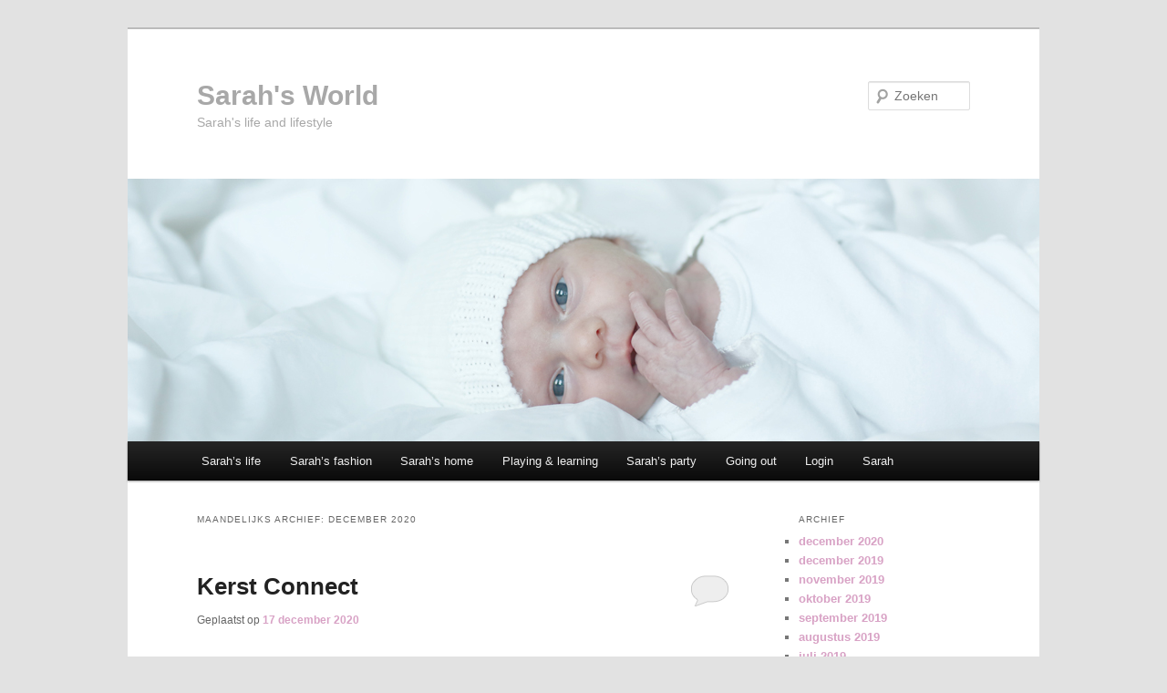

--- FILE ---
content_type: text/html; charset=UTF-8
request_url: https://www.sarahsworld.nl/2020/12/
body_size: 19399
content:
<!DOCTYPE html>
<!--[if IE 6]>
<html id="ie6" lang="nl">
<![endif]-->
<!--[if IE 7]>
<html id="ie7" lang="nl">
<![endif]-->
<!--[if IE 8]>
<html id="ie8" lang="nl">
<![endif]-->
<!--[if !(IE 6) & !(IE 7) & !(IE 8)]><!-->
<html lang="nl">
<!--<![endif]-->
<head>
<meta charset="UTF-8" />
<meta name="viewport" content="width=device-width" />
<title>december | 2020 | Sarah&#039;s World</title>
<link rel="profile" href="http://gmpg.org/xfn/11" />
<link rel="stylesheet" type="text/css" media="all" href="https://www.sarahsworld.nl/wp-content/themes/twentyeleven/style.css" />
<link rel="pingback" href="https://www.sarahsworld.nl/xmlrpc.php" />
<!--[if lt IE 9]>
<script src="https://www.sarahsworld.nl/wp-content/themes/twentyeleven/js/html5.js" type="text/javascript"></script>
<![endif]-->
<link rel='dns-prefetch' href='//s.w.org' />
<link rel="alternate" type="application/rss+xml" title="Sarah&#039;s World &raquo; Feed" href="https://www.sarahsworld.nl/feed/" />
<link rel="alternate" type="application/rss+xml" title="Sarah&#039;s World &raquo; Reactiesfeed" href="https://www.sarahsworld.nl/comments/feed/" />
		<script type="text/javascript">
			window._wpemojiSettings = {"baseUrl":"https:\/\/s.w.org\/images\/core\/emoji\/11\/72x72\/","ext":".png","svgUrl":"https:\/\/s.w.org\/images\/core\/emoji\/11\/svg\/","svgExt":".svg","source":{"concatemoji":"https:\/\/www.sarahsworld.nl\/wp-includes\/js\/wp-emoji-release.min.js?ver=4.9.26"}};
			!function(e,a,t){var n,r,o,i=a.createElement("canvas"),p=i.getContext&&i.getContext("2d");function s(e,t){var a=String.fromCharCode;p.clearRect(0,0,i.width,i.height),p.fillText(a.apply(this,e),0,0);e=i.toDataURL();return p.clearRect(0,0,i.width,i.height),p.fillText(a.apply(this,t),0,0),e===i.toDataURL()}function c(e){var t=a.createElement("script");t.src=e,t.defer=t.type="text/javascript",a.getElementsByTagName("head")[0].appendChild(t)}for(o=Array("flag","emoji"),t.supports={everything:!0,everythingExceptFlag:!0},r=0;r<o.length;r++)t.supports[o[r]]=function(e){if(!p||!p.fillText)return!1;switch(p.textBaseline="top",p.font="600 32px Arial",e){case"flag":return s([55356,56826,55356,56819],[55356,56826,8203,55356,56819])?!1:!s([55356,57332,56128,56423,56128,56418,56128,56421,56128,56430,56128,56423,56128,56447],[55356,57332,8203,56128,56423,8203,56128,56418,8203,56128,56421,8203,56128,56430,8203,56128,56423,8203,56128,56447]);case"emoji":return!s([55358,56760,9792,65039],[55358,56760,8203,9792,65039])}return!1}(o[r]),t.supports.everything=t.supports.everything&&t.supports[o[r]],"flag"!==o[r]&&(t.supports.everythingExceptFlag=t.supports.everythingExceptFlag&&t.supports[o[r]]);t.supports.everythingExceptFlag=t.supports.everythingExceptFlag&&!t.supports.flag,t.DOMReady=!1,t.readyCallback=function(){t.DOMReady=!0},t.supports.everything||(n=function(){t.readyCallback()},a.addEventListener?(a.addEventListener("DOMContentLoaded",n,!1),e.addEventListener("load",n,!1)):(e.attachEvent("onload",n),a.attachEvent("onreadystatechange",function(){"complete"===a.readyState&&t.readyCallback()})),(n=t.source||{}).concatemoji?c(n.concatemoji):n.wpemoji&&n.twemoji&&(c(n.twemoji),c(n.wpemoji)))}(window,document,window._wpemojiSettings);
		</script>
		<style type="text/css">
img.wp-smiley,
img.emoji {
	display: inline !important;
	border: none !important;
	box-shadow: none !important;
	height: 1em !important;
	width: 1em !important;
	margin: 0 .07em !important;
	vertical-align: -0.1em !important;
	background: none !important;
	padding: 0 !important;
}
</style>
<link rel='https://api.w.org/' href='https://www.sarahsworld.nl/wp-json/' />
<link rel="EditURI" type="application/rsd+xml" title="RSD" href="https://www.sarahsworld.nl/xmlrpc.php?rsd" />
<link rel="wlwmanifest" type="application/wlwmanifest+xml" href="https://www.sarahsworld.nl/wp-includes/wlwmanifest.xml" /> 
<meta name="generator" content="WordPress 4.9.26" />
	<style>
		/* Link color */
		a,
		#site-title a:focus,
		#site-title a:hover,
		#site-title a:active,
		.entry-title a:hover,
		.entry-title a:focus,
		.entry-title a:active,
		.widget_twentyeleven_ephemera .comments-link a:hover,
		section.recent-posts .other-recent-posts a[rel="bookmark"]:hover,
		section.recent-posts .other-recent-posts .comments-link a:hover,
		.format-image footer.entry-meta a:hover,
		#site-generator a:hover {
			color: #d8a2c5;
		}
		section.recent-posts .other-recent-posts .comments-link a:hover {
			border-color: #d8a2c5;
		}
		article.feature-image.small .entry-summary p a:hover,
		.entry-header .comments-link a:hover,
		.entry-header .comments-link a:focus,
		.entry-header .comments-link a:active,
		.feature-slider a.active {
			background-color: #d8a2c5;
		}
	</style>
	<style type="text/css" id="twentyeleven-header-css">
			#site-title a,
		#site-description {
			color: #a8a8a8;
		}
		</style>
	</head>

<body class="archive date single-author two-column right-sidebar">
<div id="page" class="hfeed">
	<header id="branding" role="banner">
			<hgroup>
				<h1 id="site-title"><span><a href="https://www.sarahsworld.nl/" rel="home">Sarah&#039;s World</a></span></h1>
				<h2 id="site-description">Sarah&#039;s life and lifestyle</h2>
			</hgroup>

						<a href="https://www.sarahsworld.nl/">
									<img src="https://www.sarahsworld.nl/wp-content/uploads/2013/03/copy-Sarahheader.jpg" width="1000" height="288" alt="Sarah&#039;s World" />
							</a>
			
								<form method="get" id="searchform" action="https://www.sarahsworld.nl/">
		<label for="s" class="assistive-text">Zoeken</label>
		<input type="text" class="field" name="s" id="s" placeholder="Zoeken" />
		<input type="submit" class="submit" name="submit" id="searchsubmit" value="Zoeken" />
	</form>
			
			<nav id="access" role="navigation">
				<h3 class="assistive-text">Hoofdmenu</h3>
								<div class="skip-link"><a class="assistive-text" href="#content">Spring naar de primaire inhoud</a></div>
									<div class="skip-link"><a class="assistive-text" href="#secondary">Spring naar de secundaire inhoud</a></div>
												<div class="menu-menuv2-container"><ul id="menu-menuv2" class="menu"><li id="menu-item-1063" class="menu-item menu-item-type-taxonomy menu-item-object-category menu-item-1063"><a href="https://www.sarahsworld.nl/category/sarahslife/">Sarah&#8217;s life</a></li>
<li id="menu-item-990" class="menu-item menu-item-type-taxonomy menu-item-object-category menu-item-990"><a href="https://www.sarahsworld.nl/category/kidsfashion/">Sarah&#8217;s fashion</a></li>
<li id="menu-item-991" class="menu-item menu-item-type-taxonomy menu-item-object-category menu-item-991"><a href="https://www.sarahsworld.nl/category/kidshome/">Sarah&#8217;s home</a></li>
<li id="menu-item-992" class="menu-item menu-item-type-taxonomy menu-item-object-category menu-item-992"><a href="https://www.sarahsworld.nl/category/playlearn/">Playing &#038; learning</a></li>
<li id="menu-item-994" class="menu-item menu-item-type-taxonomy menu-item-object-category menu-item-994"><a href="https://www.sarahsworld.nl/category/kidsparty/">Sarah&#8217;s party</a></li>
<li id="menu-item-993" class="menu-item menu-item-type-taxonomy menu-item-object-category menu-item-993"><a href="https://www.sarahsworld.nl/category/sarahsgoingout/">Going out</a></li>
<li id="menu-item-995" class="menu-item menu-item-type-custom menu-item-object-custom menu-item-995"><a href="http://sarahsworld.nl/wp-admin">Login</a></li>
<li id="menu-item-1062" class="menu-item menu-item-type-taxonomy menu-item-object-category menu-item-1062"><a href="https://www.sarahsworld.nl/category/sarah/">Sarah</a></li>
</ul></div>			</nav><!-- #access -->
	</header><!-- #branding -->


	<div id="main">

		<section id="primary">
			<div id="content" role="main">

			
				<header class="page-header">
					<h1 class="page-title">
													Maandelijks archief: <span>december 2020</span>											</h1>
				</header>

				
								
					
	<article id="post-11097" class="post-11097 post type-post status-publish format-standard hentry category-december-2019 category-sarah">
		<header class="entry-header">
						<h1 class="entry-title"><a href="https://www.sarahsworld.nl/kerst-connect/" rel="bookmark">Kerst Connect</a></h1>
			
						<div class="entry-meta">
				<span class="sep">Geplaatst op </span><a href="https://www.sarahsworld.nl/kerst-connect/" title="21:14" rel="bookmark"><time class="entry-date" datetime="2020-12-17T21:14:03+00:00">17 december 2020</time></a><span class="by-author"> <span class="sep"> door </span> <span class="author vcard"><a class="url fn n" href="https://www.sarahsworld.nl/author/dori/" title="Alle berichten tonen van Dori" rel="author">Dori</a></span></span>			</div><!-- .entry-meta -->
			
						<div class="comments-link">
				<a href="https://www.sarahsworld.nl/kerst-connect/#respond"><span class="leave-reply">Beantwoorden</span></a>			</div>
					</header><!-- .entry-header -->

				<div class="entry-content">
			<p><span style="color: #999999;">Nog een week dan is het kerstavond. Vanavond hebben we alvast met onze Connect groep een mooi kerstdiner gehad.</span></p>
<p><a href="http://www.sarahsworld.nl/wp-content/uploads/2020/10/2019-12-17-1.jpg"><img class="alignnone size-medium wp-image-11098" src="http://www.sarahsworld.nl/wp-content/uploads/2020/10/2019-12-17-1-300x225.jpg" alt="" width="300" height="225" srcset="https://www.sarahsworld.nl/wp-content/uploads/2020/10/2019-12-17-1-300x225.jpg 300w, https://www.sarahsworld.nl/wp-content/uploads/2020/10/2019-12-17-1-768x576.jpg 768w, https://www.sarahsworld.nl/wp-content/uploads/2020/10/2019-12-17-1-400x300.jpg 400w, https://www.sarahsworld.nl/wp-content/uploads/2020/10/2019-12-17-1.jpg 1000w" sizes="(max-width: 300px) 100vw, 300px" /></a> <a href="http://www.sarahsworld.nl/wp-content/uploads/2020/10/2019-12-17-2.jpg"><img class="alignnone size-medium wp-image-11099" src="http://www.sarahsworld.nl/wp-content/uploads/2020/10/2019-12-17-2-300x225.jpg" alt="" width="300" height="225" srcset="https://www.sarahsworld.nl/wp-content/uploads/2020/10/2019-12-17-2-300x225.jpg 300w, https://www.sarahsworld.nl/wp-content/uploads/2020/10/2019-12-17-2-768x576.jpg 768w, https://www.sarahsworld.nl/wp-content/uploads/2020/10/2019-12-17-2-400x300.jpg 400w, https://www.sarahsworld.nl/wp-content/uploads/2020/10/2019-12-17-2.jpg 1000w" sizes="(max-width: 300px) 100vw, 300px" /></a></p>
					</div><!-- .entry-content -->
		
		<footer class="entry-meta">
												<span class="cat-links">
				<span class="entry-utility-prep entry-utility-prep-cat-links">Geplaatst in</span> <a href="https://www.sarahsworld.nl/category/sarah/december-2019/" rel="category tag">december 2019</a>, <a href="https://www.sarahsworld.nl/category/sarah/" rel="category tag">Sarah</a>			</span>
															
									<span class="sep"> | </span>
						<span class="comments-link"><a href="https://www.sarahsworld.nl/kerst-connect/#respond"><span class="leave-reply">Geef een reactie</span></a></span>
			
					</footer><!-- .entry-meta -->
	</article><!-- #post-11097 -->

				
				
			
			</div><!-- #content -->
		</section><!-- #primary -->

		<div id="secondary" class="widget-area" role="complementary">
			<aside id="archives-3" class="widget widget_archive"><h3 class="widget-title">Archief</h3>		<ul>
			<li><a href='https://www.sarahsworld.nl/2020/12/'>december 2020</a></li>
	<li><a href='https://www.sarahsworld.nl/2019/12/'>december 2019</a></li>
	<li><a href='https://www.sarahsworld.nl/2019/11/'>november 2019</a></li>
	<li><a href='https://www.sarahsworld.nl/2019/10/'>oktober 2019</a></li>
	<li><a href='https://www.sarahsworld.nl/2019/09/'>september 2019</a></li>
	<li><a href='https://www.sarahsworld.nl/2019/08/'>augustus 2019</a></li>
	<li><a href='https://www.sarahsworld.nl/2019/07/'>juli 2019</a></li>
	<li><a href='https://www.sarahsworld.nl/2019/06/'>juni 2019</a></li>
	<li><a href='https://www.sarahsworld.nl/2019/05/'>mei 2019</a></li>
	<li><a href='https://www.sarahsworld.nl/2019/04/'>april 2019</a></li>
	<li><a href='https://www.sarahsworld.nl/2019/03/'>maart 2019</a></li>
	<li><a href='https://www.sarahsworld.nl/2019/02/'>februari 2019</a></li>
	<li><a href='https://www.sarahsworld.nl/2019/01/'>januari 2019</a></li>
	<li><a href='https://www.sarahsworld.nl/2018/12/'>december 2018</a></li>
	<li><a href='https://www.sarahsworld.nl/2018/11/'>november 2018</a></li>
	<li><a href='https://www.sarahsworld.nl/2018/10/'>oktober 2018</a></li>
	<li><a href='https://www.sarahsworld.nl/2018/09/'>september 2018</a></li>
	<li><a href='https://www.sarahsworld.nl/2018/08/'>augustus 2018</a></li>
	<li><a href='https://www.sarahsworld.nl/2018/07/'>juli 2018</a></li>
	<li><a href='https://www.sarahsworld.nl/2018/06/'>juni 2018</a></li>
	<li><a href='https://www.sarahsworld.nl/2018/05/'>mei 2018</a></li>
	<li><a href='https://www.sarahsworld.nl/2018/04/'>april 2018</a></li>
	<li><a href='https://www.sarahsworld.nl/2018/03/'>maart 2018</a></li>
	<li><a href='https://www.sarahsworld.nl/2018/02/'>februari 2018</a></li>
	<li><a href='https://www.sarahsworld.nl/2018/01/'>januari 2018</a></li>
	<li><a href='https://www.sarahsworld.nl/2017/12/'>december 2017</a></li>
	<li><a href='https://www.sarahsworld.nl/2017/11/'>november 2017</a></li>
	<li><a href='https://www.sarahsworld.nl/2017/10/'>oktober 2017</a></li>
	<li><a href='https://www.sarahsworld.nl/2017/09/'>september 2017</a></li>
	<li><a href='https://www.sarahsworld.nl/2017/08/'>augustus 2017</a></li>
	<li><a href='https://www.sarahsworld.nl/2017/07/'>juli 2017</a></li>
	<li><a href='https://www.sarahsworld.nl/2017/06/'>juni 2017</a></li>
	<li><a href='https://www.sarahsworld.nl/2017/05/'>mei 2017</a></li>
	<li><a href='https://www.sarahsworld.nl/2017/04/'>april 2017</a></li>
	<li><a href='https://www.sarahsworld.nl/2017/03/'>maart 2017</a></li>
	<li><a href='https://www.sarahsworld.nl/2017/02/'>februari 2017</a></li>
	<li><a href='https://www.sarahsworld.nl/2017/01/'>januari 2017</a></li>
	<li><a href='https://www.sarahsworld.nl/2016/12/'>december 2016</a></li>
	<li><a href='https://www.sarahsworld.nl/2016/11/'>november 2016</a></li>
	<li><a href='https://www.sarahsworld.nl/2016/10/'>oktober 2016</a></li>
	<li><a href='https://www.sarahsworld.nl/2016/09/'>september 2016</a></li>
	<li><a href='https://www.sarahsworld.nl/2016/08/'>augustus 2016</a></li>
	<li><a href='https://www.sarahsworld.nl/2016/07/'>juli 2016</a></li>
	<li><a href='https://www.sarahsworld.nl/2016/06/'>juni 2016</a></li>
	<li><a href='https://www.sarahsworld.nl/2016/05/'>mei 2016</a></li>
	<li><a href='https://www.sarahsworld.nl/2016/04/'>april 2016</a></li>
	<li><a href='https://www.sarahsworld.nl/2016/03/'>maart 2016</a></li>
	<li><a href='https://www.sarahsworld.nl/2016/02/'>februari 2016</a></li>
	<li><a href='https://www.sarahsworld.nl/2016/01/'>januari 2016</a></li>
	<li><a href='https://www.sarahsworld.nl/2015/12/'>december 2015</a></li>
	<li><a href='https://www.sarahsworld.nl/2015/11/'>november 2015</a></li>
	<li><a href='https://www.sarahsworld.nl/2015/10/'>oktober 2015</a></li>
	<li><a href='https://www.sarahsworld.nl/2015/09/'>september 2015</a></li>
	<li><a href='https://www.sarahsworld.nl/2015/08/'>augustus 2015</a></li>
	<li><a href='https://www.sarahsworld.nl/2015/07/'>juli 2015</a></li>
	<li><a href='https://www.sarahsworld.nl/2015/06/'>juni 2015</a></li>
	<li><a href='https://www.sarahsworld.nl/2015/05/'>mei 2015</a></li>
	<li><a href='https://www.sarahsworld.nl/2015/04/'>april 2015</a></li>
	<li><a href='https://www.sarahsworld.nl/2015/03/'>maart 2015</a></li>
	<li><a href='https://www.sarahsworld.nl/2015/02/'>februari 2015</a></li>
	<li><a href='https://www.sarahsworld.nl/2015/01/'>januari 2015</a></li>
	<li><a href='https://www.sarahsworld.nl/2014/12/'>december 2014</a></li>
	<li><a href='https://www.sarahsworld.nl/2014/11/'>november 2014</a></li>
	<li><a href='https://www.sarahsworld.nl/2014/10/'>oktober 2014</a></li>
	<li><a href='https://www.sarahsworld.nl/2014/09/'>september 2014</a></li>
	<li><a href='https://www.sarahsworld.nl/2014/08/'>augustus 2014</a></li>
	<li><a href='https://www.sarahsworld.nl/2014/07/'>juli 2014</a></li>
	<li><a href='https://www.sarahsworld.nl/2014/06/'>juni 2014</a></li>
	<li><a href='https://www.sarahsworld.nl/2014/05/'>mei 2014</a></li>
	<li><a href='https://www.sarahsworld.nl/2014/04/'>april 2014</a></li>
	<li><a href='https://www.sarahsworld.nl/2014/03/'>maart 2014</a></li>
	<li><a href='https://www.sarahsworld.nl/2014/02/'>februari 2014</a></li>
	<li><a href='https://www.sarahsworld.nl/2014/01/'>januari 2014</a></li>
	<li><a href='https://www.sarahsworld.nl/2013/12/'>december 2013</a></li>
	<li><a href='https://www.sarahsworld.nl/2013/11/'>november 2013</a></li>
	<li><a href='https://www.sarahsworld.nl/2013/10/'>oktober 2013</a></li>
	<li><a href='https://www.sarahsworld.nl/2013/09/'>september 2013</a></li>
	<li><a href='https://www.sarahsworld.nl/2013/08/'>augustus 2013</a></li>
	<li><a href='https://www.sarahsworld.nl/2013/07/'>juli 2013</a></li>
	<li><a href='https://www.sarahsworld.nl/2013/06/'>juni 2013</a></li>
	<li><a href='https://www.sarahsworld.nl/2013/05/'>mei 2013</a></li>
	<li><a href='https://www.sarahsworld.nl/2013/04/'>april 2013</a></li>
	<li><a href='https://www.sarahsworld.nl/2013/03/'>maart 2013</a></li>
	<li><a href='https://www.sarahsworld.nl/2013/02/'>februari 2013</a></li>
	<li><a href='https://www.sarahsworld.nl/2013/01/'>januari 2013</a></li>
		</ul>
		</aside>		</div><!-- #secondary .widget-area -->

	</div><!-- #main -->

	<footer id="colophon" role="contentinfo">

			
<div id="supplementary" class="three">
		<div id="first" class="widget-area" role="complementary">
		<aside id="text-2" class="widget widget_text">			<div class="textwidget"><div id="statcounter_image" style="display:inline;"><a
title="wordpress counter"
href="http://statcounter.com/wordpress.org/"
class="statcounter"><img
src="http://c.statcounter.com/8863145/0/593c179d/1/"
alt="wordpress counter" style="border:none;" /></a></div></div>
		</aside>	</div><!-- #first .widget-area -->
	
		<div id="second" class="widget-area" role="complementary">
		<aside id="text-3" class="widget widget_text">			<div class="textwidget"><div id="statcounter_image" style="display:inline;"><a
title="wordpress analytics"
href="http://statcounter.com/wordpress.org/"
class="statcounter"><img
src="http://c.statcounter.com/8863145/0/593c179d/1/"
alt="wordpress analytics" style="border:none;" /></a></div></div>
		</aside>	</div><!-- #second .widget-area -->
	
		<div id="third" class="widget-area" role="complementary">
		<aside id="text-4" class="widget widget_text">			<div class="textwidget"><div id="statcounter_image" style="display:inline;"><a
title="wordpress analytics"
href="http://statcounter.com/wordpress.org/"
class="statcounter"><img
src="http://c.statcounter.com/8863145/0/593c179d/1/"
alt="wordpress analytics" style="border:none;" /></a></div></div>
		</aside>	</div><!-- #third .widget-area -->
	</div><!-- #supplementary -->
			<div id="site-generator">
								<a href="https://nl.wordpress.org/" title="&#039;Semantic Personal Publishing Platform&#039;">Ondersteund door WordPress</a>
			</div>
	</footer><!-- #colophon -->
</div><!-- #page -->

<script type='text/javascript' src='https://www.sarahsworld.nl/wp-includes/js/wp-embed.min.js?ver=4.9.26'></script>

</body>
</html>